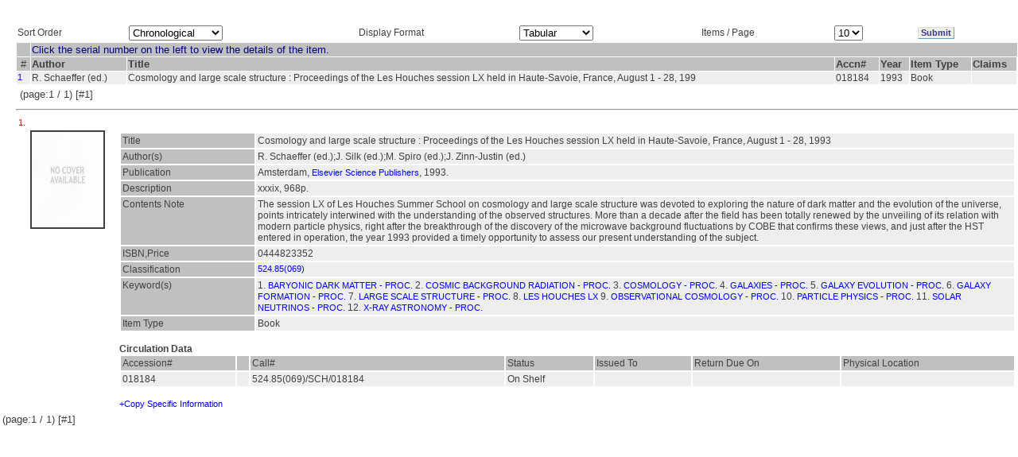

--- FILE ---
content_type: text/html; charset=utf-8
request_url: http://ezproxy.iucaa.in/wslxRSLT.php?A1=66223
body_size: 10417
content:
<html>
    <head>
        <title>Documents For An Access Point</title>
        <link rel='stylesheet' href='./StyleSheets/Highlight/oss_style.css' type='text/css'/>
        <script language="javascript" src="wslxshowhide.js"></script>
        <!-- $ASW 31/10/03 javascript added -->
    </head>
<link REL=STYLESHEET HREF= "./StyleSheets/Grid/style2.css">
<body BACKGROUND="./images/Grid/BACKGROUND/back2.jpg" BGCOLOR=White>
    <form action="wslxRSLT.php" method="POST">

        <!--
        Displays the result in the tabular format
        with various sorting option for the result(ItemType, tabular/publication/bibliography, number of records per page)).
        -->

        <a name="TOP"></a>

        
            <table cellspacing="0" cellpadding="0" border="0" width="100%">
                <tr>
                    <td width="20px">&nbsp;</td>
                    <td>
                        <h4 style="visibility: hidden">SLIM21</h4>
                        <table cellspacing="1" cellpadding="1" border="0" width="100%" >                            
                            <tr>
                                <td>Sort Order</td>
                                <td><select name="cbSO">
                                        <!--$ ASW 8/12/03 Used word Chronological instead of Natural as per sugession of MMG -->
                                        <option selected='selected' value="0">Chronological</option>
                                        <option  value="1">Author</option>
                                        <option  value="2">Title</option>
                                        <option  value="3">ItemType,Author</option>
                                        <option  value="4">ItemType,Title</option>
                                    </select>
					</td>
                                <td>Display Format</td>
                                <td>
                                    <select name="cbRp">
                                        <option selected='selected' value="0">Tabular</option>
                                        <option  value="1">Publication</option>
                                        <option  value="2">Bibliography</option>
                                    </select>
                                </td>
                                <td>Items / Page</td>
                                <td>
                                    <select name="cbNR">
                                        <option  value="5">5</option>
                                        <option selected='selected' value="10">10</option>
                                        <option  value="25">25</option>
                                    </select>
                                </td>
                                <td>
                                    <input type="hidden" name="aI" value=66223>
                                    <input type="hidden" name="aJ" value=>&nbsp;
                                </td>
                                <td><input type="submit" name="submit" value="Submit" class="clsBtnFlat"></td>
                            </tr>
                        </table>
                    </td>
                </tr>
            </table>

            <table CELLSPACING=0 CELLPADDING=0 BORDER=0 WIDTH=100%>
<tr>
<td WIDTH=20>&nbsp;</td>
<td>
<table CELLSPACING=1 CELLPADDING=1 BORDER=0 WIDTH=100%>
            <tr><td BGCOLOR="Silver" BACKGROUND=>&nbsp;</td><td COLSPAN=9 BGCOLOR="Silver" VALIGN="Middle" ALIGN="Left" WIDTH="100%"  BACKGROUND=>
<font SIZE="-1" color="#000080"> Click the serial number on the left to view the details of the item. </font></td></tr>
                    <tr bgcolor="silver" valign="top">
            <td align="center"><font size="-1">&nbsp;#&nbsp;</font></td>

                            <td align='left'><font size='-1'><b>Author</b></font></td><td align='left'><font size='-1'><b>Title</b></font></td><td align='left'><font size='-1'><b>Accn#</b></font></td><td align='left'><font size='-1'><b>Year</b></font></td><td align='left'><font size='-1'><b>Item Type</b></font></td>            <td align="left"><font size="-1"><b>Claims</b></font></td>
        </tr>
    <TR>
<TD VALIGN=top class=TDR><A HREF=#REC1>1</A></TD>
<TD VALIGN=top class=TDR>R. Schaeffer (ed.)</TD>
<TD VALIGN=top class=TDR>Cosmology and large scale structure : Proceedings of the Les Houches session LX held in Haute-Savoie, France, August 1 - 28, 199</TD>
<TD VALIGN=top class=TDR>018184</TD>
<TD VALIGN=top class=TDR>1993</TD>
<TD VALIGN=top class=TDR>Book</TD>
<TD VALIGN=top class=TDR>&nbsp;</TD>
</TR><TR><TD COLSPAN=10><TABLE WIDTH=100% Align=Left BORDER=0><TR>
<TD><font size=-1 >(page:1 / 1) [#1]</TD><TD WIDTH=20%><font size=-1 >&nbsp;</TD><TD WIDTH=20%><font size=-1 >&nbsp;</font></TD>
<TD WIDTH=20%><font size=-1 >&nbsp;</font></TD><TD WIDTH=20%><font size=-1 >&nbsp;</font></TD>
</TR></TABLE>
</TD></TR>
</TABLE>
<HR>
<TABLE WIDTH=100% BORDER=0 >
<TR><TD COLSPAN=2>
<A NAME=REC1>1.&nbsp;</A>
</TD></TR><TR><TD align='center' valign='top' style='width:10%'><img src='./images/covers/NoCover.jpg' alt='No image available' 
style='max-width:90;max-height:120;min-width:90;min-height:120; width:90; height:120;' border='2' /></TD><TD>
<TABLE WIDTH=100% BORDER=0 CELLSPACING=2 CELLPADDING=2>
<TR VALIGN=TOP> </TR>
<TR VALIGN=TOP ><TD class=TDH WIDTH=15%>Title</TD><TD class=TDR>Cosmology and large scale structure : Proceedings of the Les Houches session LX held in Haute-Savoie, France, August 1 - 28, 1993</TD></TR>
<TR VALIGN=TOP ><TD class=TDH WIDTH=15%>Author(s)</TD><TD class=TDR>R. Schaeffer (ed.);J. Silk (ed.);M. Spiro (ed.);J. Zinn-Justin (ed.)</TD></TR>
<TR VALIGN=TOP ><TD class=TDH WIDTH=15%>Publication</TD><TD class=TDR>Amsterdam, <A HREF=wslxRSLT.php?A1=16674 TARGET=_TOP>Elsevier Science Publishers</A>, 1993.</TD></TR>
<TR VALIGN=TOP ><TD class=TDH WIDTH=15%>Description</TD><TD class=TDR>xxxix, 968p.</TD></TR>
<TR VALIGN=TOP ><TD class=TDH WIDTH=15%>Contents Note</TD><TD class=TDR>The session LX of Les Houches Summer School on cosmology and large scale structure was devoted to exploring the nature of dark matter and the evolution of the universe, points intricately interwined with the understanding of the observed structures. More than a decade  after the field has been totally renewed  by the unveiling of its relation with modern particle physics, right after the breakthrough of the discovery of the microwave background fluctuations by COBE that confirms these views, and just after the HST entered in operation, the year 1993 provided a timely opportunity to assess our present understanding of the subject.</TD></TR>
<TR VALIGN=TOP ><TD class=TDH WIDTH=15%>ISBN,Price</TD><TD class=TDR>0444823352</TD></TR>
<TR VALIGN=TOP ><TD class=TDH WIDTH=15%>Classification</TD><TD class=TDR><A HREF=wslxRSLT.php?A1=18414 TARGET=_TOP>524.85(069)</A>
</TD></TR>
<TR VALIGN=TOP ><TD class=TDH WIDTH=15%>Keyword(s)</TD><TD class=TDR>1. <A HREF=wslxRSLT.php?A1=66224 TARGET=_TOP>BARYONIC DARK MATTER - PROC.</A>
2. <A HREF=wslxRSLT.php?A1=66225 TARGET=_TOP>COSMIC BACKGROUND RADIATION - PROC.</A>
3. <A HREF=wslxRSLT.php?A1=283 TARGET=_TOP>COSMOLOGY - PROC.</A>
4. <A HREF=wslxRSLT.php?A1=23657 TARGET=_TOP>GALAXIES  - PROC.</A>
5. <A HREF=wslxRSLT.php?A1=19620 TARGET=_TOP>GALAXY EVOLUTION - PROC.</A>
6. <A HREF=wslxRSLT.php?A1=19619 TARGET=_TOP>GALAXY FORMATION - PROC.</A>
7. <A HREF=wslxRSLT.php?A1=30152 TARGET=_TOP>LARGE SCALE STRUCTURE - PROC.</A>
8. <A HREF=wslxRSLT.php?A1=66223 TARGET=_TOP>LES HOUCHES LX</A>
9. <A HREF=wslxRSLT.php?A1=35619 TARGET=_TOP>OBSERVATIONAL COSMOLOGY - PROC.</A>
10. <A HREF=wslxRSLT.php?A1=13798 TARGET=_TOP>PARTICLE PHYSICS - PROC.</A>
11. <A HREF=wslxRSLT.php?A1=40559 TARGET=_TOP>SOLAR NEUTRINOS - PROC.</A>
12. <A HREF=wslxRSLT.php?A1=10296 TARGET=_TOP>X-RAY ASTRONOMY - PROC.</A>
</TD></TR>
<TR VALIGN=TOP ><TD class=TDH WIDTH=15%>Item Type</TD><TD class=TDR>Book</TD></TR>
</TABLE>
<BR><B>Circulation Data</B><TABLE WIDTH=100% BORDER=0 CELLSPACING=2 CELLPADDING=2>
<TR class=TDH><TD>Accession#</TD><TD>&nbsp;</TD>
<TD>Call#</TD><TD>Status</TD><TD>Issued To</TD><TD>Return Due On</TD> <TD>Physical Location </TD></TR><TR class=TDR>
<TD>018184</TD>
<TD>&nbsp;</TD>
<TD>524.85(069)/SCH/018184&nbsp;</TD>
<TD>On Shelf</TD>
<TD>&nbsp;</TD>
<TD>&nbsp;</TD>
<TD></TD>
</TR>
</TABLE>
<BR><A href="javascript://null" onclick="ShowHide('<BR><Table width=70% border=0 align=center><TR class=TDR><TD>018184</TD><TD> 18-May-2003 05:05:17 0 0 &nbsp;</TD></TR></Table><BR>','010983'); "> +Copy Specific Information </A><DIV id='010983' name='010983'></DIV></TD></TR></TABLE><TR><TD COLSPAN=10><TABLE WIDTH=100% Align=Left BORDER=0><TR>
<TD><font size=-1 >(page:1 / 1) [#1]</TD><TD WIDTH=20%><font size=-1 >&nbsp;</TD><TD WIDTH=20%><font size=-1 >&nbsp;</font></TD>
<TD WIDTH=20%><font size=-1 >&nbsp;</font></TD><TD WIDTH=20%><font size=-1 >&nbsp;</font></TD>
</TR></TABLE>
</TD></TR>
   

    </form>
    <!--<div id="SearchServerOutput" style="float:left; width:22%;border:1px solid;">
        <table cellspacing="0" cellpadding="0" border="0">
            <tr><td style="width:10px"></td><td>Full text search</td></tr>
            <tr><td style="width:10px"><td><span id="ossOutput">Something</span></td></tr>
        </table>
    </div>-->
</body>
<!--
<script>
    function showOss()
    {
        var str = parent.banner.document.theForm.txtSrch.value; //document.getElementById("ossQuery").value
        if (str.length == 0)
        {
            document.getElementById("ossOutput").innerHTML = "";
            return;
        }
        if (window.XMLHttpRequest)
        {// code for IE7+, Firefox, Chrome, Opera, Safari
            xmlhttp = new XMLHttpRequest();
        }
        else
        {// code for IE6, IE5
            xmlhttp = new ActiveXObject("Microsoft.XMLHTTP");
        }
        xmlhttp.onreadystatechange = function()
        {
            if (xmlhttp.readyState == 4 && xmlhttp.status == 200)
            {
                alert(xmlhttp.responseText);
                document.getElementById("ossOutput").innerHTML = xmlhttp.responseText;
            }
        }
        xmlhttp.open("GET", "Oss.php?q=" + str, true);
        xmlhttp.send();
    }
    showOss();
</script>
-->
</HTML>

